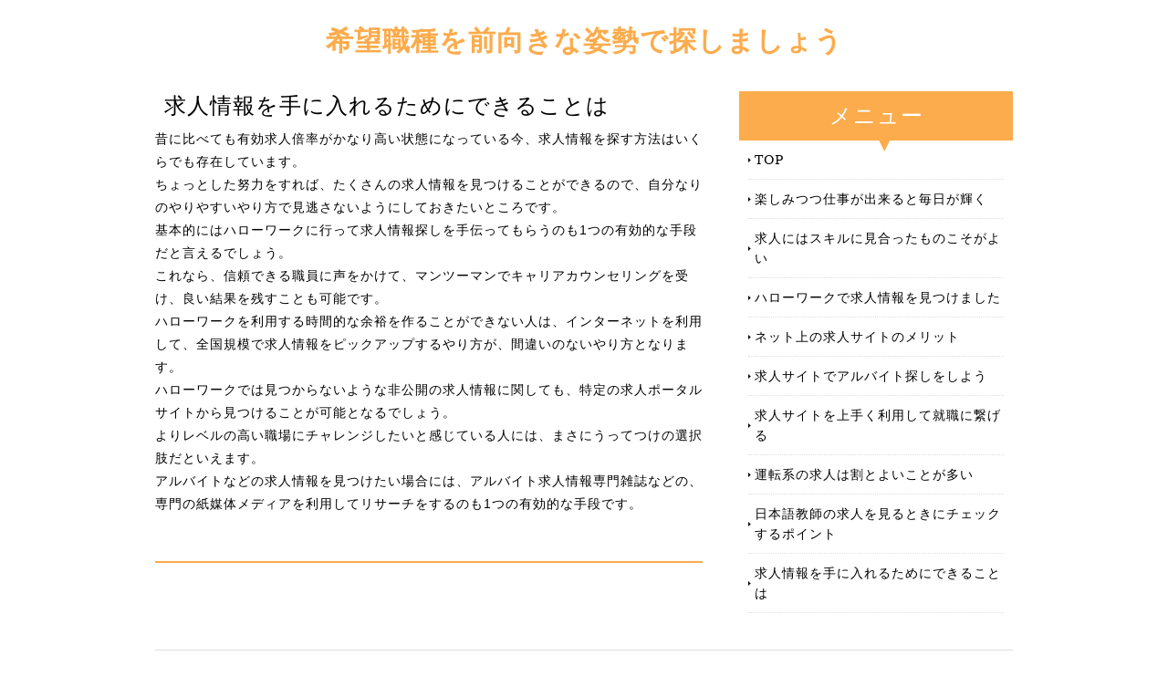

--- FILE ---
content_type: text/html; charset=UTF-8
request_url: http://www.synthosaward.com/major.html
body_size: 5654
content:
<!doctype html>
<html xmlns="http://www.w3.org/1999/xhtml" xml:lang="ja" lang="ja">
<head>
<meta name="robots" content="noimageindex">
<meta http-equiv="Content-Type" content="text/html; charset=utf-8" />
<meta http-equiv="Content-Style-Type" content="text/css" />
<meta http-equiv="Content-Script-Type" content="text/javascript" />
<meta http-equiv="imagetoolbar" content="no" />
<meta name="description" content="" />
<meta name="keywords" content="" />
<link rel="stylesheet" href="css/common.css" type="text/css" />
<script type="text/javascript" src="js/jquery.js"></script>
<script type="text/javascript" src="js/common.js"></script>
<title>求人情報を手に入れるためにできることは</title>
</head>
<body>
<div id="container">
  <div id="header">
    <h1><a href="index.html">希望職種を前向きな姿勢で探しましょう</a></h1>
    <!-- /#menu --> 
  </div>
  <!-- /#header -->
  <div id="slide">
    <ul class="slideInner">
      <li><a href="index.html"><img src="images/icatch01.jpg" alt="" /></a></li>
      <li><a href="index.html"><img src="images/icatch02.jpg" alt="" /></a></li>
      <li><a href="index.html"><img src="images/icatch03.jpg" alt="" /></a></li>
    </ul>
    <div class="slidePrev"><img src="images/nav_prev.png" alt="前へ" title="" /></div>
    <div class="slideNext"><img src="images/nav_next.png" alt="次へ" title="" /></div>
    <div class="controlNav"></div>
  </div>
  <!--/slide-->
  <div id="contents">
    <div id="contentsRight">
      <div class="submenu">
        <h3>メニュー</h3>
        <ul>
          <li class="home active"><a href="index.html">TOP</a></li>
      <li><a href="accused.html">楽しみつつ仕事が出来ると毎日が輝く</a></li>
      <li><a href="brief.html">求人にはスキルに見合ったものこそがよい</a></li>
      <li><a href="privilege.html">ハローワークで求人情報を見つけました</a></li>
      <li><a href="difference.html">ネット上の求人サイトのメリット</a></li>
      <li><a href="attempt.html">求人サイトでアルバイト探しをしよう</a></li>
      <li><a href="war.html">求人サイトを上手く利用して就職に繋げる</a></li>
      <li><a href="academic.html">運転系の求人は割とよいことが多い</a></li>
      <li><a href="obviously.html">日本語教師の求人を見るときにチェックするポイント</a></li>
      <li><a href="major.html">求人情報を手に入れるためにできることは</a></li>
        </ul>
      </div>
    </div><!-- /.conL --> 
    <div id="contentsLeft">
            <h2>求人情報を手に入れるためにできることは</h2>
      <p>昔に比べても有効求人倍率がかなり高い状態になっている今、求人情報を探す方法はいくらでも存在しています。<br>ちょっとした努力をすれば、たくさんの求人情報を見つけることができるので、自分なりのやりやすいやり方で見逃さないようにしておきたいところです。<br>基本的にはハローワークに行って求人情報探しを手伝ってもらうのも1つの有効的な手段だと言えるでしょう。<br>これなら、信頼できる職員に声をかけて、マンツーマンでキャリアカウンセリングを受け、良い結果を残すことも可能です。<br>ハローワークを利用する時間的な余裕を作ることができない人は、インターネットを利用して、全国規模で求人情報をピックアップするやり方が、間違いのないやり方となります。<br>ハローワークでは見つからないような非公開の求人情報に関しても、特定の求人ポータルサイトから見つけることが可能となるでしょう。<br>よりレベルの高い職場にチャレンジしたいと感じている人には、まさにうってつけの選択肢だといえます。<br>アルバイトなどの求人情報を見つけたい場合には、アルバイト求人情報専門雑誌などの、専門の紙媒体メディアを利用してリサーチをするのも1つの有効的な手段です。<br></p>
      <h3></h3>
      <p></p>
    </div><!-- /.conR -->
  </div>
  <!-- /#contents -->
  <div id="footMenu">
    <ul>
      <li class="home active"><a href="index.html">TOP</a></li>
      <li><a href="accused.html">楽しみつつ仕事が出来ると毎日が輝く</a></li>
      <li><a href="brief.html">求人にはスキルに見合ったものこそがよい</a></li>
      <li><a href="privilege.html">ハローワークで求人情報を見つけました</a></li>
      <li><a href="difference.html">ネット上の求人サイトのメリット</a></li>
      <li><a href="attempt.html">求人サイトでアルバイト探しをしよう</a></li>
      <li><a href="war.html">求人サイトを上手く利用して就職に繋げる</a></li>
      <li><a href="academic.html">運転系の求人は割とよいことが多い</a></li>
      <li><a href="obviously.html">日本語教師の求人を見るときにチェックするポイント</a></li>
      <li><a href="major.html">求人情報を手に入れるためにできることは</a></li>
    </ul>
  </div>
  <div id="footer">
    <div class="copyright">Copyright &copy;希望職種を前向きな姿勢で探しましょう All Rights Reserved.</div>
  </div>
  <!-- /#footer --> 
</div>
<!-- /#container -->
<div id="pageTop"> <a href="#">Page Top</a> </div>
<!-- /#pageTop -->
</body>
</html>

--- FILE ---
content_type: text/css
request_url: http://www.synthosaward.com/css/common.css
body_size: 10300
content:
@charset "UTF-8";

/* ========BASIC======== */
html {
    overflow-y:scroll;
}

body {
    margin:0;
    padding:0;
    line-height:1.6;
    letter-spacing:1px;
    font-family: "游ゴシック", YuGothic, "ヒラギノ角ゴ Pro", "Hiragino Kaku Gothic Pro", "メイリオ", "Meiryo", Osaka, 'ＭＳ Ｐゴシック', 'MS PGothic', sans-serif;
    font-size: 14px;
    color:#000;
}

br {
    letter-spacing:normal;
}

a {
    color:#000;
    text-decoration:none;
}
a:hover {
    color: #FCAC4C;
    text-decoration:underline;
}

img {
    border:0;
    vertical-align:bottom;
}

h1,h2,h3,h4,h5,h6 {
    margin:0;
}

h2 {
    clear:both;
    padding:0 10px;
    color:#000;
    font-size: 24px;
    font-weight:normal;
    line-height:1.4;
    text-align: left;
    font-family: YuMincho, 'Yu Mincho', "ＭＳ Ｐ明朝", "MS PMincho","ヒラギノ明朝 Pro W3", "Hiragino Mincho Pro", "serif", sans-serif;
}

h3 {
    clear:both;
    margin: 50px 0 12px 0;
    font-size: 24px;
    font-weight:normal;
    color: #FCAC4C;
    line-height:1.8;
    border-bottom: 2px solid #FCAC4C;
    font-family: YuMincho, 'Yu Mincho', "ＭＳ Ｐ明朝", "MS PMincho","ヒラギノ明朝 Pro W3", "Hiragino Mincho Pro", "serif", sans-serif;
}
h2 + h3 {
    margin-top:20px;
}
h3:first-child {
    margin-top:0;
}

h3 + h4 {
    margin-top:10px;
}
h4 {
    margin:30px 0 0 0;
    color:#333;
    font-weight:bold;
    font-size:16px;
    line-height:2.0;
    border:0;
}

h5 {
    line-height:2.0;
    font-size:14px;
    color:#000;
    font-weight:normal;
}

h6 {
    font-size:14px;
    font-weight:normal;
    color:#917700;
    line-height:2.0;
}

p {
    margin:0.5em 0 1em 0;
    line-height:1.8;
}

ul,ol,dl {
    margin:10px 0;
    padding:0;
}

li {
    padding:0;
    margin:0 0 0 30px;
}

dt {
    margin:0;
    padding:0;
}

dd {
    margin:0 0 1em 0;
    padding:10px;
    background:#f1f1f1;
}

table {
    width:600px;
    margin:10px 0;
    border-collapse:collapse;
    border:1px solid #999;
    border-spacing:0;
    line-height:1.8;
}

table th {
    padding:5px;
    border:1px solid #999;
    border-width:0 0 1px 1px;
    background:#EFEBEF;
    font-weight:bold;
    text-align:left;
}

table td {
    padding:5px;
    border:1px solid #999;
    border-width:0 0 1px 1px;
    text-align:left;
}

/* ========TEMPLATE LAYOUT======== */
#container {
    width:100%;
    margin:0 auto;
    background:#fff;
}

#header {
    width:940px;
    margin:0 auto;
}

#menu {
    position:absolute;
    right:0;
    top:35px;
}

#contents {
    clear:both;
    overflow:hidden;
    width:940px;
    padding:10px 0;
    margin:0 auto;
}

#contentsLeft {
    float:left;
    width: 600px;
}

#contentsRight {
    float:right;
    width: 300px;
}

#footMenu {
    clear:both;
    width:940px;
    margin:30px auto 0 auto;
}

#footer {
    clear:both;
    width:940px;
    margin:0 auto;
}

/* ========HEADER CUSTOMIZE======== */
#header h1 {
    text-align: center;
    margin:0;
    padding:30px 0;
    font-size:30px;
    color:#770000;
    line-height:1.0;
}

#header h1 a {
    color: #FCAC4C;
    font-family: YuMincho, 'Yu Mincho', "ＭＳ Ｐ明朝", "MS PMincho","ヒラギノ明朝 Pro W3", "Hiragino Mincho Pro", "serif", sans-serif;
}

#header h1 a:hover {
    color: #ffc37b;
    text-decoration: none;
}

/* ========MENU CUSTOMIZE======== */
#menu ul {
    margin:0;
    padding:0;
    list-style:none;
}

#menu li {
    overflow:hidden;
    float:left;
    margin:0;
    padding:0 0 0 30px;
}

#menu li a {
    display:block;
    font-weight:bold;
    color:#333;
    outline:none;
    text-decoration:none;
    font-family: YuMincho, 'Yu Mincho', "ＭＳ Ｐ明朝", "MS PMincho","ヒラギノ明朝 Pro W3", "Hiragino Mincho Pro", "serif", sans-serif;
}

#menu li a:hover {
    color: #24BBA7;
    
    text-decoration:none;
}

/* ========HEADIMAGE CUSTOMIZE======== */
#slide {
    display: none;
    position:relative;
    overflow:hidden;
    padding-bottom:25px;
}

.slidePrev {
    position:absolute;
    cursor:pointer;
    z-index:100;
}

.slideNext {
    position:absolute;
    cursor:pointer;
    z-index:100;
}

.slidePrev img {
    position:absolute;
    width:50px;
    height:60px;
}

.slideNext img {
    position:absolute;
    width:50px;
    height:60px;
}

.slideInner {
    position:relative;
    margin:0;
    padding:0;
}
.slideInner li {
    float:left;
    margin:0;
    padding:0;
    list-style:none;
}
.slideInner li img {
    margin:0 5px;
    padding:0;
}

.filterPrev {
    position:absolute;
    left:0;
    opacity:0.5;
    filter:alpha(opacity=50);
    background-color:#fff;
}

.filterNext {
    position:absolute;
    right:0;
    opacity:0.5;
    filter:alpha(opacity=50);
    background-color:#fff;
}

.controlNav {
      position:absolute;
      float:left;
      left:50%;
      bottom:0;
}
.controlNav span {
      position:relative;
      left:-50%;
      float:left;
      margin:5px;
      -webkit-border-radius:5px;
      -moz-border-radius:5px;
      border-radius:5px;
      width:10px;
      height:10px;
      overflow:hidden;
      -webkit-box-shadow:1px 1px 2px rgba(0, 0, 0, 0.5) inset;
      -moz-box-shadow:1px 1px 2px rgba(0, 0, 0, 0.5) inset;
      box-shadow:1px 1px 2px rgba(0, 0, 0, 0.5) inset;
      background:#eee;
      text-indent:-9999px;
      vertical-align:middle;
}
.controlNav span:hover {
      background:#ccc;
      cursor:pointer;
}
.controlNav span.current {
      -webkit-box-shadow:1px 1px 2px rgba(0, 0, 0, 0.5) inset, 0 0 2px rgba(133, 209, 198, 0.5);
      -moz-box-shadow:1px 1px 2px rgba(0, 0, 0, 0.5) inset, 0 0 2px rgba(133, 209, 198, 0.5);
      box-shadow:1px 1px 2px rgba(0, 0, 0, 0.5) inset, 0 0 2px rgba(133, 209, 198, 0.5);
      background: #FCAC4C;
}

/* ========MAINCONTENTS CUSTOMIZE======== */
/* TOPNAVI CUSTOMIZE */
.topNavi {
    overflow:hidden;
    position:relative;
    margin-left:-20px;
    margin-top:20px;
    margin-bottom:20px;
}

* html .topNavi {
    height:1em;
    overflow:visible;
}

.topNaviColumn {
    display:inline;
    width:298px;
    float:left;
    margin-left:20px;
}

.topNaviColumn h2 {
    text-align: center;
}

.topNaviImg {
    margin:0;
    padding:0;
}

.topNaviDetail {
    position:absolute;
    bottom:0;
    width:280px;
    text-align:right;
}

.topNaviDetail a {
    padding:0 0 0 7px;
    background:url("../images/bg_arrow.gif") no-repeat left 50%;
}

.topNaviCon {
    position:relative;
    border-left:1px solid #ddd;
    border-right:1px solid #ddd;
    border-bottom:1px solid #ddd;
    padding:0 0 2em 0;
}

.topNavi h2 {
    padding:10px 0;
    color:#fff;
    font-size:14px;
    background: #FCAC4C;
}

.topNavi p {
    margin:10px;
}

.topNaviPhoto img {
    margin:10px 8px 0 8px;
}

/* INFORMATION CUSTOMIZE */
.information {
    margin-bottom:20px;
}

.information dl {
    margin:0;
}
.information dt {
    float:left;
    padding-top:5px;
}

.information dd {
    margin:0 0 5px 0;
    padding:5px 0px 5px 9em;
    border-bottom:1px solid #ddd;
    background:none;
}

/* SUBMENU CUSTOMIZE */
.submenu h3 {
    position:relative;
    text-align:center;
    margin:0;
    padding:15px 0;
    line-height:1.0;
    color:#fff;
    border:none;
    background: #FCAC4C;
}
.submenu h3:after {
    content:'▼';
    position:absolute;
    bottom:-13px;
    left:50%;
    float:left;
    color: #FCAC4C;
}

.submenu h4 {
    padding:10px;
    font-weight:normal;
font-size:14px;
    background:#f1f1f1;
}
.submenu ul {
    margin:0 10px;
    padding:0;
}
.submenu li {
    margin:0;
    padding:0 0 0 7px;
    list-style:none;
    border-bottom:1px dotted #ddd;
    background:url("../images/bg_arrow.gif") no-repeat left 50%;
}
.submenu li a {
    display:block;
    padding:10px 0;
    text-decoration:none;
    font-family: YuMincho, 'Yu Mincho', "ＭＳ Ｐ明朝", "MS PMincho","ヒラギノ明朝 Pro W3", "Hiragino Mincho Pro", "serif", sans-serif;
}

.submenu p {
    margin:10px;
}

/* BANNER CUSTOMIZE */
.bnrL {
    margin:20px 0;
}

.bnrL ul {
    margin:0 -15px 0 0;
    padding:0;
    overflow:hidden;
}

.bnrL li {
    float:left;
    margin:0 15px 0 0;
    padding:0;
    list-style:none;
    margin-bottom:10px;

}

.bnrR {
    width:278px;
    margin:20px 0;
    padding:10px;
    border:1px solid #ddd;
}

.bnrR ul {
    margin:0 0 -10px 0;
    padding:0;
}

.bnrR li {
    margin:0;
    padding:10px;
    list-style:none;
    margin-bottom:10px;
    background:#eee;
}

/* BOX CUSTOMIZE */
.box {
    overflow:hidden;
    margin:10px 0;
    padding:10px;
    border:10px solid #eee;
}

.box h4 {
    margin-top:0;
}

.box img {
    float:left;
}

.box p {
    margin-left:210px;
}

.first {
    margin-top:0;
}

/* ========FOOTMENU CUSTOMIZE======== */
#footMenu ul {
    margin:5px 0;
    padding:20px 0;
    text-align:center;
    border-top:1px solid #ddd;
}

#footMenu li {
    display:inline;
    margin:0 0 0 20px;
    list-style:none;
}

#footMenu li a {
    color:#000;
    text-decoration:none;
}

#footMenu li a:hover {
    color:#666;
    text-decoration:underline;
}

/* ========FOOTER CUSTOMIZE======== */
.copyright {
    font-style:normal;
    font-size:11px;
    color:#999;
    line-height:3.0;
    text-align:center;
}

/* ========PAGRTOP CUSTOMIZE========= */
#pageTop {
    position:fixed;
    right:20px;
    bottom:20px;
}

#pageTop a {
    display:block;
    padding:30px 30px 30px 42px;
    color:#fff;
    font-size:11px;
    text-decoration:none;
    background: #FCAC4C url(../images/bg_pagetop.gif) 30px 50% no-repeat;
    -webkit-border-radius:10px;
    -moz-border-radius:10px;
    border-radius:10px;
}
#pageTop a:hover {
    background: #ffc37b url(../images/bg_pagetop.gif) 30px 50% no-repeat;
}